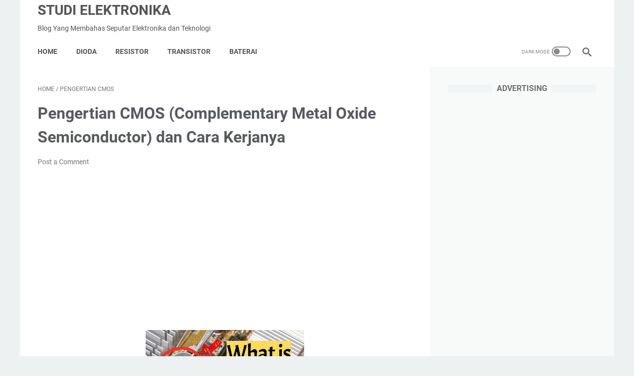

--- FILE ---
content_type: text/html; charset=utf-8
request_url: https://www.google.com/recaptcha/api2/aframe
body_size: 269
content:
<!DOCTYPE HTML><html><head><meta http-equiv="content-type" content="text/html; charset=UTF-8"></head><body><script nonce="BBK3F4q6_csvJ3rmjznZZA">/** Anti-fraud and anti-abuse applications only. See google.com/recaptcha */ try{var clients={'sodar':'https://pagead2.googlesyndication.com/pagead/sodar?'};window.addEventListener("message",function(a){try{if(a.source===window.parent){var b=JSON.parse(a.data);var c=clients[b['id']];if(c){var d=document.createElement('img');d.src=c+b['params']+'&rc='+(localStorage.getItem("rc::a")?sessionStorage.getItem("rc::b"):"");window.document.body.appendChild(d);sessionStorage.setItem("rc::e",parseInt(sessionStorage.getItem("rc::e")||0)+1);localStorage.setItem("rc::h",'1769029512615');}}}catch(b){}});window.parent.postMessage("_grecaptcha_ready", "*");}catch(b){}</script></body></html>

--- FILE ---
content_type: text/javascript; charset=UTF-8
request_url: https://www.webstudi.site/feeds/posts/default/-/Pengertian%20CMOS?alt=json-in-script&orderby=updated&start-index=1&max-results=5&callback=msRelatedPosts
body_size: 2877
content:
// API callback
msRelatedPosts({"version":"1.0","encoding":"UTF-8","feed":{"xmlns":"http://www.w3.org/2005/Atom","xmlns$openSearch":"http://a9.com/-/spec/opensearchrss/1.0/","xmlns$blogger":"http://schemas.google.com/blogger/2008","xmlns$georss":"http://www.georss.org/georss","xmlns$gd":"http://schemas.google.com/g/2005","xmlns$thr":"http://purl.org/syndication/thread/1.0","id":{"$t":"tag:blogger.com,1999:blog-1380096789815632362"},"updated":{"$t":"2025-10-30T18:33:47.818-07:00"},"category":[{"term":"kapasitor"},{"term":"varistor"},{"term":"dioda"},{"term":"Resistor"},{"term":"drone"},{"term":"Dasar elektronika"},{"term":"Transistor"},{"term":"Gerbang Logika"},{"term":"Integrated Circuit (IC)"},{"term":"Arus Listrik"},{"term":"Rangkaian Elektronika"},{"term":"baterai"},{"term":"komponen elektronika"},{"term":"Class Diagram"},{"term":"Dasar Tenaga Listrik"},{"term":"Listrik"},{"term":"Rangkaian Digital"},{"term":"Saklar"},{"term":"Teori Rangkaian Elektronika"},{"term":"UML Diagram"},{"term":"lampu"},{"term":"Contoh Class Diagram"},{"term":"Gerbang Logika Biner"},{"term":"IC"},{"term":"Integrated Circuit"},{"term":"Pengetahuan"},{"term":"Transformator"},{"term":"elektronik"},{"term":"sampah"},{"term":"Isolator"},{"term":"Kabel"},{"term":"Motor Listrik"},{"term":"Pengertian\/Definisi"},{"term":"Penguat Operasional"},{"term":"Teknik Digital"},{"term":"induktor"},{"term":"AC"},{"term":"Bahaya"},{"term":"Cara Kerja Mesin"},{"term":"Contoh Soal"},{"term":"Dasar Telekomunikasi"},{"term":"Encoder Decoder"},{"term":"Keselamatan Dan Kesehatan Kerja"},{"term":"Mikrokontroler"},{"term":"Multivibrator Astabil"},{"term":"Perbedaan MCB dan ELCB"},{"term":"Rangkaian Listrik"},{"term":"Rangkaian seri"},{"term":"Seven Segment Display"},{"term":"Switch"},{"term":"Termistor"},{"term":"Termokopel"},{"term":"Termostat"},{"term":"iphone"},{"term":"2 tak"},{"term":"4 tak"},{"term":"Activity Diagram"},{"term":"Air Fryer"},{"term":"Alat Penghemat Listrik"},{"term":"Analog to Digital Converter"},{"term":"Apparent Power"},{"term":"Audio Jack"},{"term":"BNF"},{"term":"Bahasa pemrograman C dan C++"},{"term":"Bilangan Biner"},{"term":"Buku Elektronika"},{"term":"Cara Mengukur Dioda"},{"term":"Cara Penggunaan Multimeter"},{"term":"Conductance"},{"term":"DC"},{"term":"DPI (Dots per Inch)"},{"term":"Definisi Semikonduktor"},{"term":"Dioda Schottky"},{"term":"Equalizer"},{"term":"Fotocopy"},{"term":"Fungsi Attenuator"},{"term":"Fungsi Elektronika"},{"term":"Fuse"},{"term":"GPS"},{"term":"Galvanometer"},{"term":"Gaya Gerak Listrik"},{"term":"Giroskop"},{"term":"Gyro"},{"term":"Hambatan"},{"term":"Hambatan Listrik"},{"term":"Hukum Faraday"},{"term":"Hukum Ohm"},{"term":"Induksi"},{"term":"Isi Kapasitor"},{"term":"Jenis Saklar"},{"term":"Jenis Semikunduktor"},{"term":"Jenis Sensor smartphone"},{"term":"KW (Kilowatt) dan KVA (Kilovolt Ampere)"},{"term":"KWH Meter"},{"term":"Kabel Fiber Optik"},{"term":"Kabel Listrik"},{"term":"Kalibrasi"},{"term":"Kapasitor variabel"},{"term":"Konektor"},{"term":"Konstanta Kapasitor"},{"term":"Konversi mAh ke Wh"},{"term":"LCD"},{"term":"LED"},{"term":"Light Dependent Resistor"},{"term":"MCB"},{"term":"Magnet"},{"term":"Material Elektroteknik"},{"term":"Memori Flash NAND"},{"term":"Menghitung Nilai Resistor"},{"term":"Mesin ATM"},{"term":"Mesin cetak"},{"term":"Mesin listrik"},{"term":"Mikroprosesor"},{"term":"Miniature Circuit Breaker"},{"term":"Mobil Listrik"},{"term":"Motor DC"},{"term":"Muatan Listrik"},{"term":"Multimeter"},{"term":"Multiplexer"},{"term":"Optocoupler"},{"term":"Osiloskop"},{"term":"PCB"},{"term":"PLTA"},{"term":"Panduan"},{"term":"Pemanas air"},{"term":"Pemantauan kesehatan pribadi"},{"term":"Pengenalan Solid State Relay"},{"term":"Pengertian CMOS"},{"term":"Pengertian Dielektrik"},{"term":"Pengertian Impedansi Listrik"},{"term":"Pengertian Surge Protector"},{"term":"Penguat Diferensial"},{"term":"Penyimpanan Cloud"},{"term":"Peralatan Kerja Elektronika"},{"term":"Peran Penting KW dan KVA"},{"term":"Perangkat Monitoring Lingkungan"},{"term":"Perangkat Pemantauan Lalu Lintas"},{"term":"Perhitungan Band Pass Filter"},{"term":"Perhitungan Resistor"},{"term":"Petir"},{"term":"Photo Transistor"},{"term":"Ponsel Pintar"},{"term":"Potensiometer"},{"term":"Power Supply"},{"term":"Prinsip Kerja"},{"term":"Prosesor AI"},{"term":"Rangkaian Band Pass Filter"},{"term":"Rangkaian Clipper"},{"term":"Rangkaian Paralel"},{"term":"Real Power dan Reactive Power"},{"term":"Regresi Linear Sederhana"},{"term":"Rheostat"},{"term":"Saklar Mekanik"},{"term":"Semikonduktor"},{"term":"Sensor Akselerometer"},{"term":"Sensor Efek Hall"},{"term":"Sensor Proximity"},{"term":"Sequence Diagram"},{"term":"Server Data"},{"term":"Sirkuit"},{"term":"Sirkuit Terbuka"},{"term":"Sirkuit Terpadu"},{"term":"Sirkuit Tertutup"},{"term":"Sistem Keamanan Rumah Pintar"},{"term":"Sistem Operasi"},{"term":"Sistem pendingin dan pemanas rumah"},{"term":"Solder"},{"term":"Solenoid"},{"term":"Speaker"},{"term":"Spektrum"},{"term":"Spektrum Frekuensi Radio"},{"term":"Tegangan"},{"term":"Teknologi Seluler"},{"term":"Teknologi Sensor Sidik Jari"},{"term":"Teorema Thevenin"},{"term":"Thyristor"},{"term":"Transducer"},{"term":"Transduser"},{"term":"Transistor IGBT"},{"term":"Use case Diagram"},{"term":"Vacuum cleaner"},{"term":"Voltage Regulator"},{"term":"alat elektronik"},{"term":"autonomous"},{"term":"battery health"},{"term":"chip"},{"term":"daur ulang"},{"term":"dioda zener"},{"term":"e-waste"},{"term":"elektronika"},{"term":"flight controller"},{"term":"generator"},{"term":"headless mode"},{"term":"kipas angin"},{"term":"kode warna nilai resistor"},{"term":"kompor listrik"},{"term":"kulkas"},{"term":"lampu LED"},{"term":"lampu bohlam"},{"term":"lampu listrik"},{"term":"lampu tl"},{"term":"lingkungan"},{"term":"load"},{"term":"manfaat teknologi elektronika"},{"term":"mesin cuci"},{"term":"mikrofon"},{"term":"nfz"},{"term":"oven"},{"term":"penerbangan"},{"term":"pengelolaan elektronik"},{"term":"ponsel"},{"term":"radio"},{"term":"rangkaian campuran"},{"term":"rice cooker"},{"term":"sampah elektronik"},{"term":"sensor"},{"term":"setrika"},{"term":"televisi"},{"term":"vasistor"}],"title":{"type":"text","$t":"Studi Elektronika"},"subtitle":{"type":"html","$t":"Blog Yang Membahas Seputar Elektronika dan Teknologi"},"link":[{"rel":"http://schemas.google.com/g/2005#feed","type":"application/atom+xml","href":"https:\/\/www.webstudi.site\/feeds\/posts\/default"},{"rel":"self","type":"application/atom+xml","href":"https:\/\/www.blogger.com\/feeds\/1380096789815632362\/posts\/default\/-\/Pengertian+CMOS?alt=json-in-script\u0026max-results=5\u0026orderby=updated"},{"rel":"alternate","type":"text/html","href":"https:\/\/www.webstudi.site\/search\/label\/Pengertian%20CMOS"},{"rel":"hub","href":"http://pubsubhubbub.appspot.com/"}],"author":[{"name":{"$t":"abukhair"},"uri":{"$t":"http:\/\/www.blogger.com\/profile\/08827421117212531005"},"email":{"$t":"noreply@blogger.com"},"gd$image":{"rel":"http://schemas.google.com/g/2005#thumbnail","width":"16","height":"16","src":"https:\/\/img1.blogblog.com\/img\/b16-rounded.gif"}}],"generator":{"version":"7.00","uri":"http://www.blogger.com","$t":"Blogger"},"openSearch$totalResults":{"$t":"1"},"openSearch$startIndex":{"$t":"1"},"openSearch$itemsPerPage":{"$t":"5"},"entry":[{"id":{"$t":"tag:blogger.com,1999:blog-1380096789815632362.post-4676412120728362810"},"published":{"$t":"2023-09-01T08:23:00.001-07:00"},"updated":{"$t":"2023-09-24T17:59:59.527-07:00"},"category":[{"scheme":"http://www.blogger.com/atom/ns#","term":"Pengertian CMOS"}],"title":{"type":"text","$t":"Pengertian CMOS (Complementary Metal Oxide Semiconductor) dan Cara Kerjanya"},"summary":{"type":"text","$t":"Teknologi semikonduktor\ntelah merevolusi dunia elektronika dengan memberikan fondasi untuk berbagai\nperangkat yang kita gunakan sehari-hari. Salah satu teknologi yang paling\npenting dalam industri elektronika adalah CMOS, yang merupakan singkatan dari\nComplementary Metal Oxide Semiconductor atau dalam Bahasa Indonesia,\nditerjemahkan sebagai Semikonduktor Oksida Logam Komplementer. Artikel ini "},"link":[{"rel":"replies","type":"application/atom+xml","href":"https:\/\/www.webstudi.site\/feeds\/4676412120728362810\/comments\/default","title":"Post Comments"},{"rel":"replies","type":"text/html","href":"https:\/\/www.webstudi.site\/2023\/09\/pengertian-cmos-complementary-metal.html#comment-form","title":"0 Comments"},{"rel":"edit","type":"application/atom+xml","href":"https:\/\/www.blogger.com\/feeds\/1380096789815632362\/posts\/default\/4676412120728362810"},{"rel":"self","type":"application/atom+xml","href":"https:\/\/www.blogger.com\/feeds\/1380096789815632362\/posts\/default\/4676412120728362810"},{"rel":"alternate","type":"text/html","href":"https:\/\/www.webstudi.site\/2023\/09\/pengertian-cmos-complementary-metal.html","title":"Pengertian CMOS (Complementary Metal Oxide Semiconductor) dan Cara Kerjanya"}],"author":[{"name":{"$t":"Admin"},"uri":{"$t":"http:\/\/www.blogger.com\/profile\/10888045555935200221"},"email":{"$t":"noreply@blogger.com"},"gd$image":{"rel":"http://schemas.google.com/g/2005#thumbnail","width":"16","height":"16","src":"https:\/\/img1.blogblog.com\/img\/b16-rounded.gif"}}],"media$thumbnail":{"xmlns$media":"http://search.yahoo.com/mrss/","url":"https:\/\/blogger.googleusercontent.com\/img\/b\/R29vZ2xl\/AVvXsEgq7vA0ehuGLD8_n-GmGPo52-gReLX25EkScoOekE4G32CHDnernitqR6IxpOz3fx9EZn1SmOn_v-hN-4xGtJ5XQaMzNt4U8TWBbWAecv8f3TOf8fvI53r_pAhyOmYC-gbc3wQihn9q2N-n_lwvX6RW7AiwK90qTFVow2cZzsVD2qe6PplSzbx8Ijwf5UA\/s72-w320-h180-c\/Pengertian%20CMOS%20(Complementary%20Metal%20Oxide%20Semiconductor).jpg","height":"72","width":"72"},"thr$total":{"$t":"0"}}]}});

--- FILE ---
content_type: text/javascript; charset=UTF-8
request_url: https://www.webstudi.site/feeds/posts/summary/-/Pengertian%20CMOS?alt=json-in-script&orderby=updated&max-results=0&callback=msRandomIndex
body_size: 2094
content:
// API callback
msRandomIndex({"version":"1.0","encoding":"UTF-8","feed":{"xmlns":"http://www.w3.org/2005/Atom","xmlns$openSearch":"http://a9.com/-/spec/opensearchrss/1.0/","xmlns$blogger":"http://schemas.google.com/blogger/2008","xmlns$georss":"http://www.georss.org/georss","xmlns$gd":"http://schemas.google.com/g/2005","xmlns$thr":"http://purl.org/syndication/thread/1.0","id":{"$t":"tag:blogger.com,1999:blog-1380096789815632362"},"updated":{"$t":"2025-10-30T18:33:47.818-07:00"},"category":[{"term":"kapasitor"},{"term":"varistor"},{"term":"dioda"},{"term":"Resistor"},{"term":"drone"},{"term":"Dasar elektronika"},{"term":"Transistor"},{"term":"Gerbang Logika"},{"term":"Integrated Circuit (IC)"},{"term":"Arus Listrik"},{"term":"Rangkaian Elektronika"},{"term":"baterai"},{"term":"komponen elektronika"},{"term":"Class Diagram"},{"term":"Dasar Tenaga Listrik"},{"term":"Listrik"},{"term":"Rangkaian Digital"},{"term":"Saklar"},{"term":"Teori Rangkaian Elektronika"},{"term":"UML Diagram"},{"term":"lampu"},{"term":"Contoh Class Diagram"},{"term":"Gerbang Logika Biner"},{"term":"IC"},{"term":"Integrated Circuit"},{"term":"Pengetahuan"},{"term":"Transformator"},{"term":"elektronik"},{"term":"sampah"},{"term":"Isolator"},{"term":"Kabel"},{"term":"Motor Listrik"},{"term":"Pengertian\/Definisi"},{"term":"Penguat Operasional"},{"term":"Teknik Digital"},{"term":"induktor"},{"term":"AC"},{"term":"Bahaya"},{"term":"Cara Kerja Mesin"},{"term":"Contoh Soal"},{"term":"Dasar Telekomunikasi"},{"term":"Encoder Decoder"},{"term":"Keselamatan Dan Kesehatan Kerja"},{"term":"Mikrokontroler"},{"term":"Multivibrator Astabil"},{"term":"Perbedaan MCB dan ELCB"},{"term":"Rangkaian Listrik"},{"term":"Rangkaian seri"},{"term":"Seven Segment Display"},{"term":"Switch"},{"term":"Termistor"},{"term":"Termokopel"},{"term":"Termostat"},{"term":"iphone"},{"term":"2 tak"},{"term":"4 tak"},{"term":"Activity Diagram"},{"term":"Air Fryer"},{"term":"Alat Penghemat Listrik"},{"term":"Analog to Digital Converter"},{"term":"Apparent Power"},{"term":"Audio Jack"},{"term":"BNF"},{"term":"Bahasa pemrograman C dan C++"},{"term":"Bilangan Biner"},{"term":"Buku Elektronika"},{"term":"Cara Mengukur Dioda"},{"term":"Cara Penggunaan Multimeter"},{"term":"Conductance"},{"term":"DC"},{"term":"DPI (Dots per Inch)"},{"term":"Definisi Semikonduktor"},{"term":"Dioda Schottky"},{"term":"Equalizer"},{"term":"Fotocopy"},{"term":"Fungsi Attenuator"},{"term":"Fungsi Elektronika"},{"term":"Fuse"},{"term":"GPS"},{"term":"Galvanometer"},{"term":"Gaya Gerak Listrik"},{"term":"Giroskop"},{"term":"Gyro"},{"term":"Hambatan"},{"term":"Hambatan Listrik"},{"term":"Hukum Faraday"},{"term":"Hukum Ohm"},{"term":"Induksi"},{"term":"Isi Kapasitor"},{"term":"Jenis Saklar"},{"term":"Jenis Semikunduktor"},{"term":"Jenis Sensor smartphone"},{"term":"KW (Kilowatt) dan KVA (Kilovolt Ampere)"},{"term":"KWH Meter"},{"term":"Kabel Fiber Optik"},{"term":"Kabel Listrik"},{"term":"Kalibrasi"},{"term":"Kapasitor variabel"},{"term":"Konektor"},{"term":"Konstanta Kapasitor"},{"term":"Konversi mAh ke Wh"},{"term":"LCD"},{"term":"LED"},{"term":"Light Dependent Resistor"},{"term":"MCB"},{"term":"Magnet"},{"term":"Material Elektroteknik"},{"term":"Memori Flash NAND"},{"term":"Menghitung Nilai Resistor"},{"term":"Mesin ATM"},{"term":"Mesin cetak"},{"term":"Mesin listrik"},{"term":"Mikroprosesor"},{"term":"Miniature Circuit Breaker"},{"term":"Mobil Listrik"},{"term":"Motor DC"},{"term":"Muatan Listrik"},{"term":"Multimeter"},{"term":"Multiplexer"},{"term":"Optocoupler"},{"term":"Osiloskop"},{"term":"PCB"},{"term":"PLTA"},{"term":"Panduan"},{"term":"Pemanas air"},{"term":"Pemantauan kesehatan pribadi"},{"term":"Pengenalan Solid State Relay"},{"term":"Pengertian CMOS"},{"term":"Pengertian Dielektrik"},{"term":"Pengertian Impedansi Listrik"},{"term":"Pengertian Surge Protector"},{"term":"Penguat Diferensial"},{"term":"Penyimpanan Cloud"},{"term":"Peralatan Kerja Elektronika"},{"term":"Peran Penting KW dan KVA"},{"term":"Perangkat Monitoring Lingkungan"},{"term":"Perangkat Pemantauan Lalu Lintas"},{"term":"Perhitungan Band Pass Filter"},{"term":"Perhitungan Resistor"},{"term":"Petir"},{"term":"Photo Transistor"},{"term":"Ponsel Pintar"},{"term":"Potensiometer"},{"term":"Power Supply"},{"term":"Prinsip Kerja"},{"term":"Prosesor AI"},{"term":"Rangkaian Band Pass Filter"},{"term":"Rangkaian Clipper"},{"term":"Rangkaian Paralel"},{"term":"Real Power dan Reactive Power"},{"term":"Regresi Linear Sederhana"},{"term":"Rheostat"},{"term":"Saklar Mekanik"},{"term":"Semikonduktor"},{"term":"Sensor Akselerometer"},{"term":"Sensor Efek Hall"},{"term":"Sensor Proximity"},{"term":"Sequence Diagram"},{"term":"Server Data"},{"term":"Sirkuit"},{"term":"Sirkuit Terbuka"},{"term":"Sirkuit Terpadu"},{"term":"Sirkuit Tertutup"},{"term":"Sistem Keamanan Rumah Pintar"},{"term":"Sistem Operasi"},{"term":"Sistem pendingin dan pemanas rumah"},{"term":"Solder"},{"term":"Solenoid"},{"term":"Speaker"},{"term":"Spektrum"},{"term":"Spektrum Frekuensi Radio"},{"term":"Tegangan"},{"term":"Teknologi Seluler"},{"term":"Teknologi Sensor Sidik Jari"},{"term":"Teorema Thevenin"},{"term":"Thyristor"},{"term":"Transducer"},{"term":"Transduser"},{"term":"Transistor IGBT"},{"term":"Use case Diagram"},{"term":"Vacuum cleaner"},{"term":"Voltage Regulator"},{"term":"alat elektronik"},{"term":"autonomous"},{"term":"battery health"},{"term":"chip"},{"term":"daur ulang"},{"term":"dioda zener"},{"term":"e-waste"},{"term":"elektronika"},{"term":"flight controller"},{"term":"generator"},{"term":"headless mode"},{"term":"kipas angin"},{"term":"kode warna nilai resistor"},{"term":"kompor listrik"},{"term":"kulkas"},{"term":"lampu LED"},{"term":"lampu bohlam"},{"term":"lampu listrik"},{"term":"lampu tl"},{"term":"lingkungan"},{"term":"load"},{"term":"manfaat teknologi elektronika"},{"term":"mesin cuci"},{"term":"mikrofon"},{"term":"nfz"},{"term":"oven"},{"term":"penerbangan"},{"term":"pengelolaan elektronik"},{"term":"ponsel"},{"term":"radio"},{"term":"rangkaian campuran"},{"term":"rice cooker"},{"term":"sampah elektronik"},{"term":"sensor"},{"term":"setrika"},{"term":"televisi"},{"term":"vasistor"}],"title":{"type":"text","$t":"Studi Elektronika"},"subtitle":{"type":"html","$t":"Blog Yang Membahas Seputar Elektronika dan Teknologi"},"link":[{"rel":"http://schemas.google.com/g/2005#feed","type":"application/atom+xml","href":"https:\/\/www.webstudi.site\/feeds\/posts\/summary"},{"rel":"self","type":"application/atom+xml","href":"https:\/\/www.blogger.com\/feeds\/1380096789815632362\/posts\/summary\/-\/Pengertian+CMOS?alt=json-in-script\u0026max-results=0\u0026orderby=updated"},{"rel":"alternate","type":"text/html","href":"https:\/\/www.webstudi.site\/search\/label\/Pengertian%20CMOS"},{"rel":"hub","href":"http://pubsubhubbub.appspot.com/"}],"author":[{"name":{"$t":"abukhair"},"uri":{"$t":"http:\/\/www.blogger.com\/profile\/08827421117212531005"},"email":{"$t":"noreply@blogger.com"},"gd$image":{"rel":"http://schemas.google.com/g/2005#thumbnail","width":"16","height":"16","src":"https:\/\/img1.blogblog.com\/img\/b16-rounded.gif"}}],"generator":{"version":"7.00","uri":"http://www.blogger.com","$t":"Blogger"},"openSearch$totalResults":{"$t":"1"},"openSearch$startIndex":{"$t":"1"},"openSearch$itemsPerPage":{"$t":"0"}}});

--- FILE ---
content_type: text/javascript; charset=UTF-8
request_url: https://www.webstudi.site/feeds/posts/summary/-/Pengertian%20CMOS?alt=json-in-script&callback=bacaJuga&max-results=5
body_size: 2994
content:
// API callback
bacaJuga({"version":"1.0","encoding":"UTF-8","feed":{"xmlns":"http://www.w3.org/2005/Atom","xmlns$openSearch":"http://a9.com/-/spec/opensearchrss/1.0/","xmlns$blogger":"http://schemas.google.com/blogger/2008","xmlns$georss":"http://www.georss.org/georss","xmlns$gd":"http://schemas.google.com/g/2005","xmlns$thr":"http://purl.org/syndication/thread/1.0","id":{"$t":"tag:blogger.com,1999:blog-1380096789815632362"},"updated":{"$t":"2025-10-30T18:33:47.818-07:00"},"category":[{"term":"kapasitor"},{"term":"varistor"},{"term":"dioda"},{"term":"Resistor"},{"term":"drone"},{"term":"Dasar elektronika"},{"term":"Transistor"},{"term":"Gerbang Logika"},{"term":"Integrated Circuit (IC)"},{"term":"Arus Listrik"},{"term":"Rangkaian Elektronika"},{"term":"baterai"},{"term":"komponen elektronika"},{"term":"Class Diagram"},{"term":"Dasar Tenaga Listrik"},{"term":"Listrik"},{"term":"Rangkaian Digital"},{"term":"Saklar"},{"term":"Teori Rangkaian Elektronika"},{"term":"UML Diagram"},{"term":"lampu"},{"term":"Contoh Class Diagram"},{"term":"Gerbang Logika Biner"},{"term":"IC"},{"term":"Integrated Circuit"},{"term":"Pengetahuan"},{"term":"Transformator"},{"term":"elektronik"},{"term":"sampah"},{"term":"Isolator"},{"term":"Kabel"},{"term":"Motor Listrik"},{"term":"Pengertian\/Definisi"},{"term":"Penguat Operasional"},{"term":"Teknik Digital"},{"term":"induktor"},{"term":"AC"},{"term":"Bahaya"},{"term":"Cara Kerja Mesin"},{"term":"Contoh Soal"},{"term":"Dasar Telekomunikasi"},{"term":"Encoder Decoder"},{"term":"Keselamatan Dan Kesehatan Kerja"},{"term":"Mikrokontroler"},{"term":"Multivibrator Astabil"},{"term":"Perbedaan MCB dan ELCB"},{"term":"Rangkaian Listrik"},{"term":"Rangkaian seri"},{"term":"Seven Segment Display"},{"term":"Switch"},{"term":"Termistor"},{"term":"Termokopel"},{"term":"Termostat"},{"term":"iphone"},{"term":"2 tak"},{"term":"4 tak"},{"term":"Activity Diagram"},{"term":"Air Fryer"},{"term":"Alat Penghemat Listrik"},{"term":"Analog to Digital Converter"},{"term":"Apparent Power"},{"term":"Audio Jack"},{"term":"BNF"},{"term":"Bahasa pemrograman C dan C++"},{"term":"Bilangan Biner"},{"term":"Buku Elektronika"},{"term":"Cara Mengukur Dioda"},{"term":"Cara Penggunaan Multimeter"},{"term":"Conductance"},{"term":"DC"},{"term":"DPI (Dots per Inch)"},{"term":"Definisi Semikonduktor"},{"term":"Dioda Schottky"},{"term":"Equalizer"},{"term":"Fotocopy"},{"term":"Fungsi Attenuator"},{"term":"Fungsi Elektronika"},{"term":"Fuse"},{"term":"GPS"},{"term":"Galvanometer"},{"term":"Gaya Gerak Listrik"},{"term":"Giroskop"},{"term":"Gyro"},{"term":"Hambatan"},{"term":"Hambatan Listrik"},{"term":"Hukum Faraday"},{"term":"Hukum Ohm"},{"term":"Induksi"},{"term":"Isi Kapasitor"},{"term":"Jenis Saklar"},{"term":"Jenis Semikunduktor"},{"term":"Jenis Sensor smartphone"},{"term":"KW (Kilowatt) dan KVA (Kilovolt Ampere)"},{"term":"KWH Meter"},{"term":"Kabel Fiber Optik"},{"term":"Kabel Listrik"},{"term":"Kalibrasi"},{"term":"Kapasitor variabel"},{"term":"Konektor"},{"term":"Konstanta Kapasitor"},{"term":"Konversi mAh ke Wh"},{"term":"LCD"},{"term":"LED"},{"term":"Light Dependent Resistor"},{"term":"MCB"},{"term":"Magnet"},{"term":"Material Elektroteknik"},{"term":"Memori Flash NAND"},{"term":"Menghitung Nilai Resistor"},{"term":"Mesin ATM"},{"term":"Mesin cetak"},{"term":"Mesin listrik"},{"term":"Mikroprosesor"},{"term":"Miniature Circuit Breaker"},{"term":"Mobil Listrik"},{"term":"Motor DC"},{"term":"Muatan Listrik"},{"term":"Multimeter"},{"term":"Multiplexer"},{"term":"Optocoupler"},{"term":"Osiloskop"},{"term":"PCB"},{"term":"PLTA"},{"term":"Panduan"},{"term":"Pemanas air"},{"term":"Pemantauan kesehatan pribadi"},{"term":"Pengenalan Solid State Relay"},{"term":"Pengertian CMOS"},{"term":"Pengertian Dielektrik"},{"term":"Pengertian Impedansi Listrik"},{"term":"Pengertian Surge Protector"},{"term":"Penguat Diferensial"},{"term":"Penyimpanan Cloud"},{"term":"Peralatan Kerja Elektronika"},{"term":"Peran Penting KW dan KVA"},{"term":"Perangkat Monitoring Lingkungan"},{"term":"Perangkat Pemantauan Lalu Lintas"},{"term":"Perhitungan Band Pass Filter"},{"term":"Perhitungan Resistor"},{"term":"Petir"},{"term":"Photo Transistor"},{"term":"Ponsel Pintar"},{"term":"Potensiometer"},{"term":"Power Supply"},{"term":"Prinsip Kerja"},{"term":"Prosesor AI"},{"term":"Rangkaian Band Pass Filter"},{"term":"Rangkaian Clipper"},{"term":"Rangkaian Paralel"},{"term":"Real Power dan Reactive Power"},{"term":"Regresi Linear Sederhana"},{"term":"Rheostat"},{"term":"Saklar Mekanik"},{"term":"Semikonduktor"},{"term":"Sensor Akselerometer"},{"term":"Sensor Efek Hall"},{"term":"Sensor Proximity"},{"term":"Sequence Diagram"},{"term":"Server Data"},{"term":"Sirkuit"},{"term":"Sirkuit Terbuka"},{"term":"Sirkuit Terpadu"},{"term":"Sirkuit Tertutup"},{"term":"Sistem Keamanan Rumah Pintar"},{"term":"Sistem Operasi"},{"term":"Sistem pendingin dan pemanas rumah"},{"term":"Solder"},{"term":"Solenoid"},{"term":"Speaker"},{"term":"Spektrum"},{"term":"Spektrum Frekuensi Radio"},{"term":"Tegangan"},{"term":"Teknologi Seluler"},{"term":"Teknologi Sensor Sidik Jari"},{"term":"Teorema Thevenin"},{"term":"Thyristor"},{"term":"Transducer"},{"term":"Transduser"},{"term":"Transistor IGBT"},{"term":"Use case Diagram"},{"term":"Vacuum cleaner"},{"term":"Voltage Regulator"},{"term":"alat elektronik"},{"term":"autonomous"},{"term":"battery health"},{"term":"chip"},{"term":"daur ulang"},{"term":"dioda zener"},{"term":"e-waste"},{"term":"elektronika"},{"term":"flight controller"},{"term":"generator"},{"term":"headless mode"},{"term":"kipas angin"},{"term":"kode warna nilai resistor"},{"term":"kompor listrik"},{"term":"kulkas"},{"term":"lampu LED"},{"term":"lampu bohlam"},{"term":"lampu listrik"},{"term":"lampu tl"},{"term":"lingkungan"},{"term":"load"},{"term":"manfaat teknologi elektronika"},{"term":"mesin cuci"},{"term":"mikrofon"},{"term":"nfz"},{"term":"oven"},{"term":"penerbangan"},{"term":"pengelolaan elektronik"},{"term":"ponsel"},{"term":"radio"},{"term":"rangkaian campuran"},{"term":"rice cooker"},{"term":"sampah elektronik"},{"term":"sensor"},{"term":"setrika"},{"term":"televisi"},{"term":"vasistor"}],"title":{"type":"text","$t":"Studi Elektronika"},"subtitle":{"type":"html","$t":"Blog Yang Membahas Seputar Elektronika dan Teknologi"},"link":[{"rel":"http://schemas.google.com/g/2005#feed","type":"application/atom+xml","href":"https:\/\/www.webstudi.site\/feeds\/posts\/summary"},{"rel":"self","type":"application/atom+xml","href":"https:\/\/www.blogger.com\/feeds\/1380096789815632362\/posts\/summary\/-\/Pengertian+CMOS?alt=json-in-script\u0026max-results=5"},{"rel":"alternate","type":"text/html","href":"https:\/\/www.webstudi.site\/search\/label\/Pengertian%20CMOS"},{"rel":"hub","href":"http://pubsubhubbub.appspot.com/"}],"author":[{"name":{"$t":"abukhair"},"uri":{"$t":"http:\/\/www.blogger.com\/profile\/08827421117212531005"},"email":{"$t":"noreply@blogger.com"},"gd$image":{"rel":"http://schemas.google.com/g/2005#thumbnail","width":"16","height":"16","src":"https:\/\/img1.blogblog.com\/img\/b16-rounded.gif"}}],"generator":{"version":"7.00","uri":"http://www.blogger.com","$t":"Blogger"},"openSearch$totalResults":{"$t":"1"},"openSearch$startIndex":{"$t":"1"},"openSearch$itemsPerPage":{"$t":"5"},"entry":[{"id":{"$t":"tag:blogger.com,1999:blog-1380096789815632362.post-4676412120728362810"},"published":{"$t":"2023-09-01T08:23:00.001-07:00"},"updated":{"$t":"2023-09-24T17:59:59.527-07:00"},"category":[{"scheme":"http://www.blogger.com/atom/ns#","term":"Pengertian CMOS"}],"title":{"type":"text","$t":"Pengertian CMOS (Complementary Metal Oxide Semiconductor) dan Cara Kerjanya"},"summary":{"type":"text","$t":"Teknologi semikonduktor\ntelah merevolusi dunia elektronika dengan memberikan fondasi untuk berbagai\nperangkat yang kita gunakan sehari-hari. Salah satu teknologi yang paling\npenting dalam industri elektronika adalah CMOS, yang merupakan singkatan dari\nComplementary Metal Oxide Semiconductor atau dalam Bahasa Indonesia,\nditerjemahkan sebagai Semikonduktor Oksida Logam Komplementer. Artikel ini "},"link":[{"rel":"replies","type":"application/atom+xml","href":"https:\/\/www.webstudi.site\/feeds\/4676412120728362810\/comments\/default","title":"Post Comments"},{"rel":"replies","type":"text/html","href":"https:\/\/www.webstudi.site\/2023\/09\/pengertian-cmos-complementary-metal.html#comment-form","title":"0 Comments"},{"rel":"edit","type":"application/atom+xml","href":"https:\/\/www.blogger.com\/feeds\/1380096789815632362\/posts\/default\/4676412120728362810"},{"rel":"self","type":"application/atom+xml","href":"https:\/\/www.blogger.com\/feeds\/1380096789815632362\/posts\/default\/4676412120728362810"},{"rel":"alternate","type":"text/html","href":"https:\/\/www.webstudi.site\/2023\/09\/pengertian-cmos-complementary-metal.html","title":"Pengertian CMOS (Complementary Metal Oxide Semiconductor) dan Cara Kerjanya"}],"author":[{"name":{"$t":"Admin"},"uri":{"$t":"http:\/\/www.blogger.com\/profile\/10888045555935200221"},"email":{"$t":"noreply@blogger.com"},"gd$image":{"rel":"http://schemas.google.com/g/2005#thumbnail","width":"16","height":"16","src":"https:\/\/img1.blogblog.com\/img\/b16-rounded.gif"}}],"media$thumbnail":{"xmlns$media":"http://search.yahoo.com/mrss/","url":"https:\/\/blogger.googleusercontent.com\/img\/b\/R29vZ2xl\/AVvXsEgq7vA0ehuGLD8_n-GmGPo52-gReLX25EkScoOekE4G32CHDnernitqR6IxpOz3fx9EZn1SmOn_v-hN-4xGtJ5XQaMzNt4U8TWBbWAecv8f3TOf8fvI53r_pAhyOmYC-gbc3wQihn9q2N-n_lwvX6RW7AiwK90qTFVow2cZzsVD2qe6PplSzbx8Ijwf5UA\/s72-w320-h180-c\/Pengertian%20CMOS%20(Complementary%20Metal%20Oxide%20Semiconductor).jpg","height":"72","width":"72"},"thr$total":{"$t":"0"}}]}});